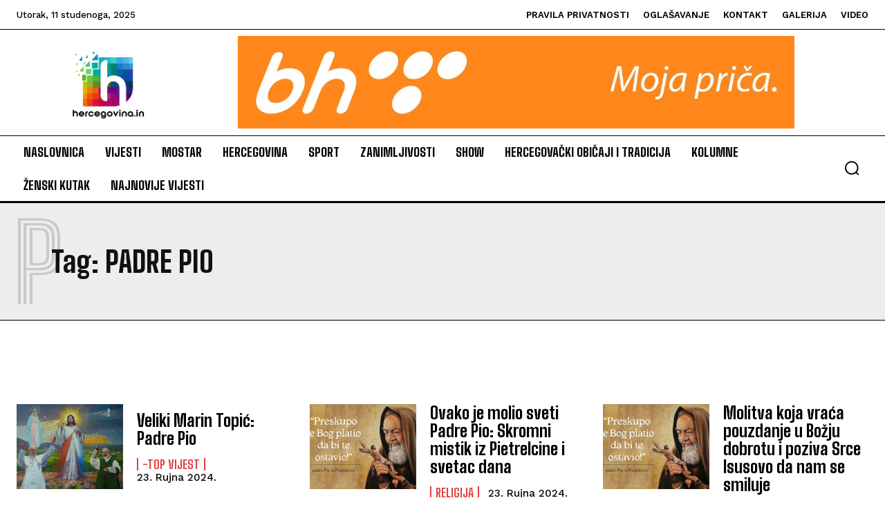

--- FILE ---
content_type: text/html; charset=utf-8
request_url: https://www.google.com/recaptcha/api2/aframe
body_size: 267
content:
<!DOCTYPE HTML><html><head><meta http-equiv="content-type" content="text/html; charset=UTF-8"></head><body><script nonce="q8ek8d4KTX-ycQ3j_xRIng">/** Anti-fraud and anti-abuse applications only. See google.com/recaptcha */ try{var clients={'sodar':'https://pagead2.googlesyndication.com/pagead/sodar?'};window.addEventListener("message",function(a){try{if(a.source===window.parent){var b=JSON.parse(a.data);var c=clients[b['id']];if(c){var d=document.createElement('img');d.src=c+b['params']+'&rc='+(localStorage.getItem("rc::a")?sessionStorage.getItem("rc::b"):"");window.document.body.appendChild(d);sessionStorage.setItem("rc::e",parseInt(sessionStorage.getItem("rc::e")||0)+1);localStorage.setItem("rc::h",'1762891666466');}}}catch(b){}});window.parent.postMessage("_grecaptcha_ready", "*");}catch(b){}</script></body></html>

--- FILE ---
content_type: application/javascript; charset=utf-8
request_url: https://fundingchoicesmessages.google.com/f/AGSKWxVUI2PgdY9VeeBAUxeOWcmoAzhJ6D2oJRblXPlvC-Z2cu_cJ57ivWF3WyhBzwHrgEW48pKBgAw3ToWmakEqZQbuMA9F_ndtuq8YUydTwDmQlQg2NIuj-G68KYv90C2aukaIqqJxp_GtBOJzrqgj6xMmpywappV4F6xwgZbZ5QoMoqXcbj6AwvaZcqv1/_/banner-adv-/visitoursponsors./adfeed./youradhere__show_ads_
body_size: -1284
content:
window['53168f79-412d-4056-8a54-70a3361180c5'] = true;

--- FILE ---
content_type: application/javascript; charset=utf-8
request_url: https://fundingchoicesmessages.google.com/f/AGSKWxVoDLnE0mh4Cvc9MIhajGKW_EPhxTCRWrMGfxObZuqvuIN0KI5Pbirq_yzyqbjVwO3y4uA3FJY2aWNHOPlF2xzX2ABdzAclaYgAsv7qk4J2qDjocvPiq_-1yIZaDs7q9ZYVFgBFOA==?fccs=W251bGwsbnVsbCxudWxsLG51bGwsbnVsbCxudWxsLFsxNzYyODkxNjY2LDk1NzAwMDAwMF0sbnVsbCxudWxsLG51bGwsW251bGwsWzcsNiwxMCw5XSxudWxsLDIsbnVsbCwiZW4iLG51bGwsbnVsbCxudWxsLG51bGwsbnVsbCwxXSwiaHR0cHM6Ly9oZXJjZWdvdmluYS5pbi9vem5ha2EvcGFkcmUtcGlvLyIsbnVsbCxbWzgsIlN6REVuUHdWYkdFIl0sWzksImVuLVVTIl0sWzE5LCIyIl0sWzI0LCIiXSxbMjksImZhbHNlIl1dXQ
body_size: 237
content:
if (typeof __googlefc.fcKernelManager.run === 'function') {"use strict";this.default_ContributorServingResponseClientJs=this.default_ContributorServingResponseClientJs||{};(function(_){var window=this;
try{
var cp=function(a){this.A=_.t(a)};_.u(cp,_.J);var dp=function(a){this.A=_.t(a)};_.u(dp,_.J);dp.prototype.getWhitelistStatus=function(){return _.F(this,2)};var ep=function(a){this.A=_.t(a)};_.u(ep,_.J);var fp=_.Xc(ep),gp=function(a,b,c){this.B=a;this.j=_.A(b,cp,1);this.l=_.A(b,_.Ck,3);this.F=_.A(b,dp,4);a=this.B.location.hostname;this.D=_.Cg(this.j,2)&&_.O(this.j,2)!==""?_.O(this.j,2):a;a=new _.Mg(_.Dk(this.l));this.C=new _.Yg(_.q.document,this.D,a);this.console=null;this.o=new _.Zo(this.B,c,a)};
gp.prototype.run=function(){if(_.O(this.j,3)){var a=this.C,b=_.O(this.j,3),c=_.$g(a),d=new _.Sg;b=_.hg(d,1,b);c=_.D(c,1,b);_.dh(a,c)}else _.ah(this.C,"FCNEC");_.ap(this.o,_.A(this.l,_.we,1),this.l.getDefaultConsentRevocationText(),this.l.getDefaultConsentRevocationCloseText(),this.l.getDefaultConsentRevocationAttestationText(),this.D);_.bp(this.o,_.F(this.F,1),this.F.getWhitelistStatus());var e;a=(e=this.B.googlefc)==null?void 0:e.__executeManualDeployment;a!==void 0&&typeof a==="function"&&_.Fo(this.o.G,
"manualDeploymentApi")};var hp=function(){};hp.prototype.run=function(a,b,c){var d;return _.v(function(e){d=fp(b);(new gp(a,d,c)).run();return e.return({})})};_.Gk(7,new hp);
}catch(e){_._DumpException(e)}
}).call(this,this.default_ContributorServingResponseClientJs);
// Google Inc.

//# sourceURL=/_/mss/boq-content-ads-contributor/_/js/k=boq-content-ads-contributor.ContributorServingResponseClientJs.en_US.SzDEnPwVbGE.es5.O/d=1/exm=ad_blocking_detection_executable,kernel_loader,loader_js_executable,web_iab_tcf_v2_signal_executable,web_iab_us_states_signal_executable/ed=1/rs=AJlcJMz0bvf5QOSkxroerR-zWGFP9r9dLA/m=cookie_refresh_executable
__googlefc.fcKernelManager.run('\x5b\x5b\x5b7,\x22\x5b\x5bnull,\\\x22hercegovina.in\\\x22,\\\x22AKsRol_SG3U2EtpTTgwoRY-kVDhqJPSwhvMM8MQCKuTh7mtB18ObRlQASiVzcr9lRrwA2E8IJH_BmRdI1JfusrfEjDj5m3Ftbi_ealMiQPmG3xrWe8AuVsUmMnUubnnMT8A7Y6Bcv8K71hcnY1ZySp5uzbwbADJcXA\\\\u003d\\\\u003d\\\x22\x5d,null,\x5b\x5bnull,null,null,\\\x22https:\/\/fundingchoicesmessages.google.com\/f\/AGSKWxU_H8FROhi8mSE7SX7yxscjamoAYP2HzR2Rr9r7ZHAZF05J6Xbz6QnHTwMhz2hOpO1aLrm7j6vBVKySAaWrrLpkXDTnbGLiKy4BHJsoAFGp5VtKnva329H2GPHxVFP3B8CVgsCcgQ\\\\u003d\\\\u003d\\\x22\x5d,null,null,\x5bnull,null,null,\\\x22https:\/\/fundingchoicesmessages.google.com\/el\/AGSKWxU1ulAJI7OX7nfqqdPhOWcPRa5H1bACbYZoBHy4viGQuLrY3fTvtbtx1_XOkdebR_L_b9BkSWCG8XgYB1K5UNN0SrHvrMPDeWxq6BXvvbZ7SQAY4yvWDJx_oEyYQ4CvWvP1bRWmqw\\\\u003d\\\\u003d\\\x22\x5d,null,\x5bnull,\x5b7,6,10,9\x5d,null,2,null,\\\x22en\\\x22,null,null,null,null,null,1\x5d,null,\\\x22Privacy and cookie settings\\\x22,\\\x22Close\\\x22,null,null,null,\\\x22Managed by Google. Complies with IAB TCF. CMP ID: 300\\\x22\x5d,\x5b3,1\x5d\x5d\x22\x5d\x5d,\x5bnull,null,null,\x22https:\/\/fundingchoicesmessages.google.com\/f\/AGSKWxWEmPObYJO-v-0dOWC6eNNpelTXThsUBIcTXfDL9GxnpDRCO_vxKflnONvxkuqwf_QgX28_Hi5YASd5lf9rw_r8V5NylS99OmCjIF0C6wG7KFZV3Xo0im3ZGF2ffXNPi81MLsfTQQ\\u003d\\u003d\x22\x5d\x5d');}

--- FILE ---
content_type: application/x-javascript; charset=utf-8
request_url: https://consent.cookiebot.com/181348b6-84ce-4728-b662-16b3cf91adf6/cc.js?renew=false&referer=hercegovina.in&dnt=false&init=false
body_size: 209
content:
if(console){var cookiedomainwarning='Error: The domain HERCEGOVINA.IN is not authorized to show the cookie banner for domain group ID 181348b6-84ce-4728-b662-16b3cf91adf6. Please add it to the domain group in the Cookiebot Manager to authorize the domain.';if(typeof console.warn === 'function'){console.warn(cookiedomainwarning)}else{console.log(cookiedomainwarning)}};